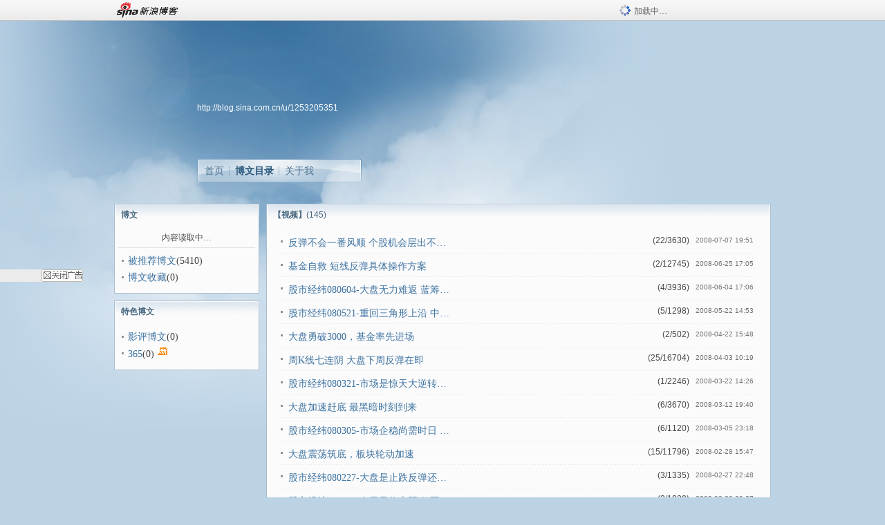

--- FILE ---
content_type: text/html; charset=utf-8
request_url: https://blog.sina.com.cn/s/articlelist_1253205351_4_3.html
body_size: 7155
content:
<!DOCTYPE html PUBLIC "-//W3C//DTD XHTML 1.0 Transitional//EN" "//www.w3.org/TR/xhtml1/DTD/xhtml1-transitional.dtd">
<html xmlns="//www.w3.org/1999/xhtml">
<head>
<meta http-equiv="Content-Type" content="text/html; charset=utf-8" />
<title>【视频】_李飞_新浪博客</title>
<meta http-equiv="X-UA-Compatible" content="IE=EmulateIE8,chrome=1" />
<meta name="renderer" content="webkit">
<meta name="keywords" content="【视频】_李飞_新浪博客,李飞,板块轮动,财经,炒股,个股机会,股票,理财,财富人生,板块轮动,股票,理财,杂谈,股票,杂谈,财经,财经,股票,股票,股票,财经,股票,股票,财经,证券/理财,证券/理财,证券/理财,证券/理财,证券/理财,我记录,财富人生,证券/理财,证券/理财,证券/理财,证券/理财,震荡,调整,个股机会,板块轮动,证券/理财,证券/理财,证券/理财,机会板块,银行,钢铁,石化,电力,证券/理财,证券/理财,证券/理财,恐慌情绪,底,李飞,新浪,股票,李飞,和讯" />
<meta name="description" content="【视频】_李飞_新浪博客,李飞,反弹不会一番风顺&nbsp;个股机会层出不穷,基金自救&nbsp;短线反弹具体操作方案,股市经纬080604-大盘无力难返&nbsp;蓝筹必须众志成城,股市经纬080521-重回三角形上沿&nbsp;中石油方显英雄本色,大盘勇破3000，基金率先进场,周K线七连阴&nbsp;大盘下周反弹在即,股市经纬080321-市场是惊天大逆转还是下跌途中的喘,大盘加速赶底&nbsp;最黑暗时刻到来,股市经纬080305-市场企稳尚需时日&nbsp;热点机会层出不穷,大盘震荡筑底，板块轮动加速,股市经纬080227-大盘是止跌反弹还是途中换档,股市经纬080220-今日虽收大阴&nbsp;但不影响大盘反弹方向,短期大盘继续上攻,热点悄然改变,大市“变盘”成功，反弹逐级深化,中石油连创新低，大盘加速赶底,大盘弱市格局尚未改变,中期调整尚未结束,071017-市场&quot;三七&quot;现象显现,股市经纬071010-股指虚涨,风险加大。,070919-“十一”持股过节还是持币过节,9月18日开盘播报(嘉宾:李飞),调控并不是针对股市,李飞9月11日开盘播报<br>,股市经纬070905-市场后期操作策略<br>,9月4日开盘播报(嘉宾:李飞)<br>,5200点市场分歧加大,过5000势在必得，是直上还是震荡。,8月21日开盘播报,大盘宽幅震荡，蓝筹机会再现。,二八现象再显,8月7日新浪开盘播报,股市经纬070801：4500点是行情的结束还是开始,7月31新浪开盘播报,和讯股市经纬070725：新一轮行情崛起,股市经纬070718：大盘面临方向突破。,和讯——市场反弹延续，短线快进快出为宜。,7月10日新浪财经开盘播报,【视频播报】李飞：070704-市场震荡格局没有改变,投资者不要轻易言底。,〈和讯视屏〉——股市经纬070627-震荡区风险加大,投资者应高度警惕,7月3日新浪财经开盘播报聊天视屏及实录,新浪财经7月24日开盘播报,〈和讯视点〉——股市经纬070621-大盘深幅回调可能小,李飞9月5日新浪网在线回答投资者问题" />
<meta content="always" name="referrer">
<!–[if lte IE 6]>
<script type="text/javascript">
try{
document.execCommand("BackgroundImageCache", false, true);
}catch(e){}
</script>
<![endif]–>
<script type="text/javascript">
    
window.staticTime=new Date().getTime();
;(function () {
    if(/\/{2,}/.test(location.pathname)){
        location.href = '//blog.sina.com.cn' + location.pathname.replace(/\/+/g,'/') + location.search;
    }
})();
</script>
<link rel="pingback" href="//upload.move.blog.sina.com.cn/blog_rebuild/blog/xmlrpc.php" />
<link rel="EditURI" type="application/rsd+xml" title="RSD" href="//upload.move.blog.sina.com.cn/blog_rebuild/blog/xmlrpc.php?rsd" />
<link href="//blog.sina.com.cn/blog_rebuild/blog/wlwmanifest.xml" type="application/wlwmanifest+xml" rel="wlwmanifest" />
<link rel="alternate" type="application/rss+xml" href="//blog.sina.com.cn/rss/1253205351.xml" title="RSS" />
<link href="//simg.sinajs.cn/blog7style/css/conf/blog/articlelist.css" type="text/css" rel="stylesheet" /><style id="tplstyle" type="text/css">@charset "utf-8";@import url("//simg.sinajs.cn/blog7newtpl/css/30/30_1/t.css");
</style>
<style id="positionstyle"  type="text/css">
</style>
<style id="bgtyle"  type="text/css">
</style>
<style id="headtyle"  type="text/css">
</style>
<style id="navtyle"  type="text/css">
</style>

    <link href="//mjs.sinaimg.cn//wap/project/blog_upload/1.0.6/index_v3/static/css/index_v3.min.css" type="text/css" rel="stylesheet" />
    <script type="text/javascript" src="//mjs.sinaimg.cn//wap/project/blog_upload/1.0.9/index_v3/static/js/index_v3.min.js?v=1"></script>
    <style>
    .popup_blogUpdata{
      z-index:1200
    }
    .fl_bg{
      z-index:1100;
    }
    .articleCell .atc_main{
      width:340px!important;
    }
    </style>
</head>
<body>
<!--$sinatopbar-->
<div style="z-index:512;" class="nsinatopbar">
  <div style="position:absolute;left:0;top:0;" id="trayFlashConnetion"></div>
  <div class="ntopbar_main"> 
    <a id="login_bar_logo_link_350" href="//blog.sina.com.cn" target="_blank"><img class="ntopbar_logo" src="//simg.sinajs.cn/blog7style/images/common/topbar/topbar_logo.gif" width="100" alt="新浪博客"></a>
    <div class="ntopbar_floatL">
      <div class="ntopbar_search" id="traySearchBar" style="display:none;"></div>
	  <div class="ntopbar_ad" id="loginBarActivity" style="display:none;"></div>
    </div>
    <div class="ntopbar_loading"><img src="//simg.sinajs.cn/blog7style/images/common/loading.gif">加载中…</div>
  </div>
</div>
<!--$end sinatopbar-->

<div class="sinabloga" id="sinabloga">
	<div id="sinablogb" class="sinablogb">

	   
 <div id="sinablogHead" class="sinabloghead">
     <div style="display: none;" id="headflash" class="headflash"></div>
	   <div id="headarea" class="headarea">
      <div id="blogTitle" class="blogtoparea">
      <!-- <h1 id="blogname" class="blogtitle"><a href="http://blog.sina.com.cn/u/1253205351"><span id="blognamespan">加载中...</span></a></h1> -->
	  <!-- 	  <div class="bloglink"><a href="//blog.sina.com.cn/v/verify" target="_blank"><img src="//simg.sinajs.cn/blog7style/images/common/v_blog_y.jpg"  width="80" height="20" title="新浪个人认证" align="absmiddle" /></a>视频博主</div>
	   -->
		
					<div id="bloglink" class="bloglink"><a href="http://blog.sina.com.cn/u/1253205351">http://blog.sina.com.cn/u/1253205351</a> </div>
      </div>
      <div class="blognav" id="blognav">
      			  <div id="blognavBg" class="blognavBg"></div> <div class="blognavInfo"> 
		<span><a   href="http://blog.sina.com.cn/u/1253205351">首页</a></span>
      <span><a class="on" href="//blog.sina.com.cn/s/articlelist_1253205351_0_1.html">博文目录</a></span>
      <!--<span><a href="">图片</a></span>-->
      <span class="last"><a  href="//blog.sina.com.cn/s/profile_1253205351.html">关于我</a></span></div>
      </div>      		      
             <div class="autoskin" id="auto_skin">
       </div>

<div class="adsarea">
     <a href="#"><div id="template_clone_pic" class="pic"></div></a>
     <div id="template_clone_link" class="link wdc_HInf"></div>
     <div id="template_clone_other" class="other"></div>        
</div>
    </div>
    </div>
    
    <!--主题内容开始 -->
    <div class="sinablogbody" id="sinablogbody">
		
	<!--第一列start-->
    <div id="column_1" class="SG_colW21 SG_colFirst"><div id="module_7" class="SG_conn">
  <div class="SG_connHead">
  <span comp_title="博文" class="title">博文</span>
  <span class="edit">
	   </span> 
  </div>
  <div class="SG_connBody">
  			<div class="menuList blog_classList">			
				<ul id="menuList_blog_classList"><div><center>内容读取中…</center></div></ul>  
			  
			  <div class="SG_j_line"></div>
			  			  <ul>
			  <li  ><div class="menuCell_main"><span class="SG_dot"><a href="//blog.sina.com.cn/s/article_recommended_1253205351_1.html"  >被推荐博文</a><em>(5410)</em></span></div> <div class="menuCell_bot"></div></li>			<li ><div class="menuCell_main"><span class="SG_dot"><a href="//blog.sina.com.cn/s/favourites_1253205351_1.html"  >博文收藏</a><em>(0)</em></span></div> <div class="menuCell_bot"></div></li>			  
			  </ul>
			</div>
	  </div>
  <div class="SG_connFoot"></div>
</div>
              <div class="SG_conn" id="module_800">
                    <div class="SG_connHead"> <span class="title">特色博文</span> <span class="edit"></span> </div>
                    <div class="SG_connBody"> 
                    <div class="menuList blog_classList">
            <ul>

              <li ><div class="menuCell_main"><span class="SG_dot"><a href="//blog.sina.com.cn/s/article_film_1253205351_1.html" >影评博文</a><em>(0)</em></span></div> <div class="menuCell_bot"></div></li><li ><div class="menuCell_main"><span class="SG_dot"><a href="//blog.sina.com.cn/s/art365list_1253205351_2026_01.html" >365</a><em>(0)</em><img class="SG_icon SG_icon11" src="//simg.sinajs.cn/blog7style/images/common/sg_trans.gif" width="15" height="15" title="新" align="absmiddle" /></span></div> <div class="menuCell_bot"></div></li>  

            </ul>
                        </div>
                    </div>
                    <div class="SG_connFoot"></div>
                </div></div>
	<!--第一列end-->
	
	<!--第二列start-->
	<div id="column_2" class="SG_colW73"><script type="text/javascript">              
function reset(obj,text){                         
    var l = document.getElementsByName("dlink");        
    for (var i=0;i<l.length;i++){            
       l[i].disabled = false;               
       l[i].style = "";                     
    }   
         
    obj.text = text;
}       
         
function waitaminute(obj){                    
    var text = obj.text;
    obj.disabled = true;                     
    obj.style="pointer-events:none;";        
    obj.text = "[下载中]";                     
         
    var l = document.getElementsByName("dlink");        
    for (var i=0;i<l.length;i++){            
       l[i].disabled = true;                
       l[i].style = "pointer-events:none;opacity: 0.2;";
    }   
         
    setTimeout(function(){reset(obj,text);}, 4000);
}       
</script>

<div id="module_928" class="SG_conn">
            <div class="SG_connHead">
            <span comp_title="【视频】<em>(145)</em>" class="title">【视频】<em>(145)</em></span>
                        <span class="edit"> </span>
            </div>
            <div class="SG_connBody">
            	<div class="article_blk">
								<div class="articleList">
			<!-- 列表 START -->
								<div class="articleCell SG_j_linedot1">
						<p class="atc_main SG_dot">
							<span class="atc_ic_f"></span>
							<span class="atc_title">
															<a title="" target="_blank" href="//blog.sina.com.cn/s/blog_4ab2656701009sf7.html">反弹不会一番风顺&nbsp;个股机会层出不…</a></span> 
														<span class="atc_ic_b"></span>
						</p>
						<p class="atc_info">
													<span class="atc_data" id="count_4ab2656701009sf7"></span>
													<span class="atc_tm SG_txtc">2008-07-07 19:51</span>
							<span class="atc_set">
							
													
													
							
							
														
																			</span>
						</p>
					</div>
								<div class="articleCell SG_j_linedot1">
						<p class="atc_main SG_dot">
							<span class="atc_ic_f"></span>
							<span class="atc_title">
															<a title="" target="_blank" href="//blog.sina.com.cn/s/blog_4ab2656701009npo.html">基金自救&nbsp;短线反弹具体操作方案</a></span> 
														<span class="atc_ic_b"></span>
						</p>
						<p class="atc_info">
													<span class="atc_data" id="count_4ab2656701009npo"></span>
													<span class="atc_tm SG_txtc">2008-06-25 17:05</span>
							<span class="atc_set">
							
													
													
							
							
														
																			</span>
						</p>
					</div>
								<div class="articleCell SG_j_linedot1">
						<p class="atc_main SG_dot">
							<span class="atc_ic_f"></span>
							<span class="atc_title">
															<a title="" target="_blank" href="//blog.sina.com.cn/s/blog_4ab2656701009fh5.html">股市经纬080604-大盘无力难返&nbsp;蓝筹…</a></span> 
														<span class="atc_ic_b"></span>
						</p>
						<p class="atc_info">
													<span class="atc_data" id="count_4ab2656701009fh5"></span>
													<span class="atc_tm SG_txtc">2008-06-04 17:06</span>
							<span class="atc_set">
							
													
													
							
							
														
																			</span>
						</p>
					</div>
								<div class="articleCell SG_j_linedot1">
						<p class="atc_main SG_dot">
							<span class="atc_ic_f"></span>
							<span class="atc_title">
															<a title="" target="_blank" href="//blog.sina.com.cn/s/blog_4ab2656701009atz.html">股市经纬080521-重回三角形上沿&nbsp;中…</a></span> 
														<span class="atc_ic_b"></span>
						</p>
						<p class="atc_info">
													<span class="atc_data" id="count_4ab2656701009atz"></span>
													<span class="atc_tm SG_txtc">2008-05-22 14:53</span>
							<span class="atc_set">
							
													
													
							
							
														
																			</span>
						</p>
					</div>
								<div class="articleCell SG_j_linedot1">
						<p class="atc_main SG_dot">
							<span class="atc_ic_f"></span>
							<span class="atc_title">
															<a title="" target="_blank" href="//blog.sina.com.cn/s/blog_4ab2656701008zb3.html">大盘勇破3000，基金率先进场</a></span> 
														<span class="atc_ic_b"></span>
						</p>
						<p class="atc_info">
													<span class="atc_data" id="count_4ab2656701008zb3"></span>
													<span class="atc_tm SG_txtc">2008-04-22 15:48</span>
							<span class="atc_set">
							
													
													
							
							
														
																			</span>
						</p>
					</div>
								<div class="articleCell SG_j_linedot1">
						<p class="atc_main SG_dot">
							<span class="atc_ic_f"></span>
							<span class="atc_title">
															<a title="" target="_blank" href="//blog.sina.com.cn/s/blog_4ab2656701008so9.html">周K线七连阴&nbsp;大盘下周反弹在即</a></span> 
														<span class="atc_ic_b"></span>
						</p>
						<p class="atc_info">
													<span class="atc_data" id="count_4ab2656701008so9"></span>
													<span class="atc_tm SG_txtc">2008-04-03 10:19</span>
							<span class="atc_set">
							
													
													
							
							
														
																			</span>
						</p>
					</div>
								<div class="articleCell SG_j_linedot1">
						<p class="atc_main SG_dot">
							<span class="atc_ic_f"></span>
							<span class="atc_title">
															<a title="" target="_blank" href="//blog.sina.com.cn/s/blog_4ab2656701008ooo.html">股市经纬080321-市场是惊天大逆转…</a></span> 
														<span class="atc_ic_b"></span>
						</p>
						<p class="atc_info">
													<span class="atc_data" id="count_4ab2656701008ooo"></span>
													<span class="atc_tm SG_txtc">2008-03-22 14:26</span>
							<span class="atc_set">
							
													
													
							
							
														
																			</span>
						</p>
					</div>
								<div class="articleCell SG_j_linedot1">
						<p class="atc_main SG_dot">
							<span class="atc_ic_f"></span>
							<span class="atc_title">
															<a title="" target="_blank" href="//blog.sina.com.cn/s/blog_4ab2656701008lk9.html">大盘加速赶底&nbsp;最黑暗时刻到来</a></span> 
														<span class="atc_ic_b"></span>
						</p>
						<p class="atc_info">
													<span class="atc_data" id="count_4ab2656701008lk9"></span>
													<span class="atc_tm SG_txtc">2008-03-12 19:40</span>
							<span class="atc_set">
							
													
													
							
							
														
																			</span>
						</p>
					</div>
								<div class="articleCell SG_j_linedot1">
						<p class="atc_main SG_dot">
							<span class="atc_ic_f"></span>
							<span class="atc_title">
															<a title="" target="_blank" href="//blog.sina.com.cn/s/blog_4ab2656701008jc1.html">股市经纬080305-市场企稳尚需时日&nbsp;…</a></span> 
														<span class="atc_ic_b"></span>
						</p>
						<p class="atc_info">
													<span class="atc_data" id="count_4ab2656701008jc1"></span>
													<span class="atc_tm SG_txtc">2008-03-05 23:18</span>
							<span class="atc_set">
							
													
													
							
							
														
																			</span>
						</p>
					</div>
								<div class="articleCell SG_j_linedot1">
						<p class="atc_main SG_dot">
							<span class="atc_ic_f"></span>
							<span class="atc_title">
															<a title="" target="_blank" href="//blog.sina.com.cn/s/blog_4ab2656701008h5g.html">大盘震荡筑底，板块轮动加速</a></span> 
														<span class="atc_ic_b"></span>
						</p>
						<p class="atc_info">
													<span class="atc_data" id="count_4ab2656701008h5g"></span>
													<span class="atc_tm SG_txtc">2008-02-28 15:47</span>
							<span class="atc_set">
							
													
													
							
							
														
																			</span>
						</p>
					</div>
								<div class="articleCell SG_j_linedot1">
						<p class="atc_main SG_dot">
							<span class="atc_ic_f"></span>
							<span class="atc_title">
															<a title="" target="_blank" href="//blog.sina.com.cn/s/blog_4ab2656701008gyc.html">股市经纬080227-大盘是止跌反弹还…</a></span> 
														<span class="atc_ic_b"></span>
						</p>
						<p class="atc_info">
													<span class="atc_data" id="count_4ab2656701008gyc"></span>
													<span class="atc_tm SG_txtc">2008-02-27 22:48</span>
							<span class="atc_set">
							
													
													
							
							
														
																			</span>
						</p>
					</div>
								<div class="articleCell SG_j_linedot1">
						<p class="atc_main SG_dot">
							<span class="atc_ic_f"></span>
							<span class="atc_title">
															<a title="" target="_blank" href="//blog.sina.com.cn/s/blog_4ab2656701008eq2.html">股市经纬080220-今日虽收大阴&nbsp;但不…</a></span> 
														<span class="atc_ic_b"></span>
						</p>
						<p class="atc_info">
													<span class="atc_data" id="count_4ab2656701008eq2"></span>
													<span class="atc_tm SG_txtc">2008-02-20 20:27</span>
							<span class="atc_set">
							
													
													
							
							
														
																			</span>
						</p>
					</div>
								<div class="articleCell SG_j_linedot1">
						<p class="atc_main SG_dot">
							<span class="atc_ic_f"></span>
							<span class="atc_title">
															<a title="" target="_blank" href="//blog.sina.com.cn/s/blog_4ab2656701008ebu.html">短期大盘继续上攻,热点悄然改变</a></span> 
														<span class="atc_ic_b"></span>
						</p>
						<p class="atc_info">
													<span class="atc_data" id="count_4ab2656701008ebu"></span>
													<span class="atc_tm SG_txtc">2008-02-19 16:14</span>
							<span class="atc_set">
							
													
													
							
							
														
																			</span>
						</p>
					</div>
								<div class="articleCell SG_j_linedot1">
						<p class="atc_main SG_dot">
							<span class="atc_ic_f"></span>
							<span class="atc_title">
															<a title="" target="_blank" href="//blog.sina.com.cn/s/blog_4ab2656701007tol.html">大市“变盘”成功，反弹逐级深化</a></span> 
														<span class="atc_ic_b"></span>
						</p>
						<p class="atc_info">
													<span class="atc_data" id="count_4ab2656701007tol"></span>
													<span class="atc_tm SG_txtc">2007-12-19 23:00</span>
							<span class="atc_set">
							
													
													
							
							
														
																			</span>
						</p>
					</div>
								<div class="articleCell SG_j_linedot1">
						<p class="atc_main SG_dot">
							<span class="atc_ic_f"></span>
							<span class="atc_title">
															<a title="" target="_blank" href="//blog.sina.com.cn/s/blog_4ab2656701000cac.html">中石油连创新低，大盘加速赶底</a></span> 
														<span class="atc_ic_b"></span>
						</p>
						<p class="atc_info">
													<span class="atc_data" id="count_4ab2656701000cac"></span>
													<span class="atc_tm SG_txtc">2007-11-29 10:33</span>
							<span class="atc_set">
							
													
													
							
							
														
																			</span>
						</p>
					</div>
								<div class="articleCell SG_j_linedot1">
						<p class="atc_main SG_dot">
							<span class="atc_ic_f"></span>
							<span class="atc_title">
															<a title="" target="_blank" href="//blog.sina.com.cn/s/blog_4ab2656701000c79.html">大盘弱市格局尚未改变</a></span> 
														<span class="atc_ic_b"></span>
						</p>
						<p class="atc_info">
													<span class="atc_data" id="count_4ab2656701000c79"></span>
													<span class="atc_tm SG_txtc">2007-11-22 14:36</span>
							<span class="atc_set">
							
													
													
							
							
														
																			</span>
						</p>
					</div>
								<div class="articleCell SG_j_linedot1">
						<p class="atc_main SG_dot">
							<span class="atc_ic_f"></span>
							<span class="atc_title">
															<a title="" target="_blank" href="//blog.sina.com.cn/s/blog_4ab2656701000c4e.html">中期调整尚未结束</a></span> 
														<span class="atc_ic_b"></span>
						</p>
						<p class="atc_info">
													<span class="atc_data" id="count_4ab2656701000c4e"></span>
													<span class="atc_tm SG_txtc">2007-11-16 10:12</span>
							<span class="atc_set">
							
													
													
							
							
														
																			</span>
						</p>
					</div>
								<div class="articleCell SG_j_linedot1">
						<p class="atc_main SG_dot">
							<span class="atc_ic_f"></span>
							<span class="atc_title">
															<a title="" target="_blank" href="//blog.sina.com.cn/s/blog_4ab2656701000brv.html">071017-市场&quot;三七&quot;现象显现</a></span> 
														<span class="atc_ic_b"></span>
						</p>
						<p class="atc_info">
													<span class="atc_data" id="count_4ab2656701000brv"></span>
													<span class="atc_tm SG_txtc">2007-10-17 20:29</span>
							<span class="atc_set">
							
													
													
							
							
														
																			</span>
						</p>
					</div>
								<div class="articleCell SG_j_linedot1">
						<p class="atc_main SG_dot">
							<span class="atc_ic_f"></span>
							<span class="atc_title">
															<a title="" target="_blank" href="//blog.sina.com.cn/s/blog_4ab2656701000bp2.html">股市经纬071010-股指虚涨,风险加大…</a></span> 
														<span class="atc_ic_b"></span>
						</p>
						<p class="atc_info">
													<span class="atc_data" id="count_4ab2656701000bp2"></span>
													<span class="atc_tm SG_txtc">2007-10-10 20:52</span>
							<span class="atc_set">
							
													
													
							
							
														
																			</span>
						</p>
					</div>
								<div class="articleCell SG_j_linedot1">
						<p class="atc_main SG_dot">
							<span class="atc_ic_f"></span>
							<span class="atc_title">
															<a title="" target="_blank" href="//blog.sina.com.cn/s/blog_4ab2656701000bg0.html">070919-“十一”持股过节还是持币过…</a></span> 
														<span class="atc_ic_b"></span>
						</p>
						<p class="atc_info">
													<span class="atc_data" id="count_4ab2656701000bg0"></span>
													<span class="atc_tm SG_txtc">2007-09-20 10:09</span>
							<span class="atc_set">
							
													
													
							
							
														
																			</span>
						</p>
					</div>
								<div class="articleCell SG_j_linedot1">
						<p class="atc_main SG_dot">
							<span class="atc_ic_f"></span>
							<span class="atc_title">
															<a title="" target="_blank" href="//blog.sina.com.cn/s/blog_4ab2656701000bfe.html">9月18日开盘播报(嘉宾:李飞)</a></span> 
														<span class="atc_ic_b"></span>
						</p>
						<p class="atc_info">
													<span class="atc_data" id="count_4ab2656701000bfe"></span>
													<span class="atc_tm SG_txtc">2007-09-18 15:28</span>
							<span class="atc_set">
							
													
													
							
							
														
																			</span>
						</p>
					</div>
								<div class="articleCell SG_j_linedot1">
						<p class="atc_main SG_dot">
							<span class="atc_ic_f"></span>
							<span class="atc_title">
															<a title="" target="_blank" href="//blog.sina.com.cn/s/blog_4ab2656701000bdg.html">调控并不是针对股市</a></span> 
														<span class="atc_ic_b"></span>
						</p>
						<p class="atc_info">
													<span class="atc_data" id="count_4ab2656701000bdg"></span>
													<span class="atc_tm SG_txtc">2007-09-13 10:54</span>
							<span class="atc_set">
							
													
													
							
							
														
																			</span>
						</p>
					</div>
								<div class="articleCell SG_j_linedot1">
						<p class="atc_main SG_dot">
							<span class="atc_ic_f"></span>
							<span class="atc_title">
															<a title="" target="_blank" href="//blog.sina.com.cn/s/blog_4ab2656701000bcn.html">李飞9月11日开盘播报</a></span> 
														<span class="atc_ic_b"></span>
						</p>
						<p class="atc_info">
													<span class="atc_data" id="count_4ab2656701000bcn"></span>
													<span class="atc_tm SG_txtc">2007-09-11 10:41</span>
							<span class="atc_set">
							
													
													
							
							
														
																			</span>
						</p>
					</div>
								<div class="articleCell SG_j_linedot1">
						<p class="atc_main SG_dot">
							<span class="atc_ic_f"></span>
							<span class="atc_title">
															<a title="" target="_blank" href="//blog.sina.com.cn/s/blog_4ab2656701000bb1.html">股市经纬070905-市场后期操作策略</a></span> 
														<span class="atc_ic_b"></span>
						</p>
						<p class="atc_info">
													<span class="atc_data" id="count_4ab2656701000bb1"></span>
													<span class="atc_tm SG_txtc">2007-09-07 13:53</span>
							<span class="atc_set">
							
													
													
							
							
														
																			</span>
						</p>
					</div>
								<div class="articleCell SG_j_linedot1">
						<p class="atc_main SG_dot">
							<span class="atc_ic_f"></span>
							<span class="atc_title">
															<a title="" target="_blank" href="//blog.sina.com.cn/s/blog_4ab2656701000b9n.html">9月4日开盘播报(嘉宾:李飞)</a></span> 
														<span class="atc_ic_b"></span>
						</p>
						<p class="atc_info">
													<span class="atc_data" id="count_4ab2656701000b9n"></span>
													<span class="atc_tm SG_txtc">2007-09-04 16:40</span>
							<span class="atc_set">
							
													
													
							
							
														
																			</span>
						</p>
					</div>
								<div class="articleCell SG_j_linedot1">
						<p class="atc_main SG_dot">
							<span class="atc_ic_f"></span>
							<span class="atc_title">
															<a title="" target="_blank" href="//blog.sina.com.cn/s/blog_4ab2656701000b7g.html">5200点市场分歧加大</a></span> 
														<span class="atc_ic_b"></span>
						</p>
						<p class="atc_info">
													<span class="atc_data" id="count_4ab2656701000b7g"></span>
													<span class="atc_tm SG_txtc">2007-08-30 11:00</span>
							<span class="atc_set">
							
													
													
							
							
														
																			</span>
						</p>
					</div>
								<div class="articleCell SG_j_linedot1">
						<p class="atc_main SG_dot">
							<span class="atc_ic_f"></span>
							<span class="atc_title">
															<a title="" target="_blank" href="//blog.sina.com.cn/s/blog_4ab2656701000b3c.html">过5000势在必得，是直上还是震荡。</a></span> 
														<span class="atc_ic_b"></span>
						</p>
						<p class="atc_info">
													<span class="atc_data" id="count_4ab2656701000b3c"></span>
													<span class="atc_tm SG_txtc">2007-08-22 17:28</span>
							<span class="atc_set">
							
													
													
							
							
														
																			</span>
						</p>
					</div>
								<div class="articleCell SG_j_linedot1">
						<p class="atc_main SG_dot">
							<span class="atc_ic_f"></span>
							<span class="atc_title">
															<a title="" target="_blank" href="//blog.sina.com.cn/s/blog_4ab2656701000b2e.html">8月21日开盘播报</a></span> 
														<span class="atc_ic_b"></span>
						</p>
						<p class="atc_info">
													<span class="atc_data" id="count_4ab2656701000b2e"></span>
													<span class="atc_tm SG_txtc">2007-08-21 10:43</span>
							<span class="atc_set">
							
													
													
							
							
														
																			</span>
						</p>
					</div>
								<div class="articleCell SG_j_linedot1">
						<p class="atc_main SG_dot">
							<span class="atc_ic_f"></span>
							<span class="atc_title">
															<a title="" target="_blank" href="//blog.sina.com.cn/s/blog_4ab2656701000az0.html">大盘宽幅震荡，蓝筹机会再现。</a></span> 
														<span class="atc_ic_b"></span>
						</p>
						<p class="atc_info">
													<span class="atc_data" id="count_4ab2656701000az0"></span>
													<span class="atc_tm SG_txtc">2007-08-16 09:44</span>
							<span class="atc_set">
							
													
													
							
							
														
																			</span>
						</p>
					</div>
								<div class="articleCell SG_j_linedot1">
						<p class="atc_main SG_dot">
							<span class="atc_ic_f"></span>
							<span class="atc_title">
															<a title="" target="_blank" href="//blog.sina.com.cn/s/blog_4ab2656701000auq.html">二八现象再显</a></span> 
														<span class="atc_ic_b"></span>
						</p>
						<p class="atc_info">
													<span class="atc_data" id="count_4ab2656701000auq"></span>
													<span class="atc_tm SG_txtc">2007-08-08 21:56</span>
							<span class="atc_set">
							
													
													
							
							
														
																			</span>
						</p>
					</div>
								<div class="articleCell SG_j_linedot1">
						<p class="atc_main SG_dot">
							<span class="atc_ic_f"></span>
							<span class="atc_title">
															<a title="" target="_blank" href="//blog.sina.com.cn/s/blog_4ab2656701000at5.html">8月7日新浪开盘播报</a></span> 
														<span class="atc_ic_b"></span>
						</p>
						<p class="atc_info">
													<span class="atc_data" id="count_4ab2656701000at5"></span>
													<span class="atc_tm SG_txtc">2007-08-07 11:44</span>
							<span class="atc_set">
							
													
													
							
							
														
																			</span>
						</p>
					</div>
								<div class="articleCell SG_j_linedot1">
						<p class="atc_main SG_dot">
							<span class="atc_ic_f"></span>
							<span class="atc_title">
															<a title="" target="_blank" href="//blog.sina.com.cn/s/blog_4ab2656701000an6.html">股市经纬070801：4500点是行情的结…</a></span> 
														<span class="atc_ic_b"></span>
						</p>
						<p class="atc_info">
													<span class="atc_data" id="count_4ab2656701000an6"></span>
													<span class="atc_tm SG_txtc">2007-08-01 20:40</span>
							<span class="atc_set">
							
													
													
							
							
														
																			</span>
						</p>
					</div>
								<div class="articleCell SG_j_linedot1">
						<p class="atc_main SG_dot">
							<span class="atc_ic_f"></span>
							<span class="atc_title">
															<a title="" target="_blank" href="//blog.sina.com.cn/s/blog_4ab2656701000amm.html">7月31新浪开盘播报</a></span> 
														<span class="atc_ic_b"></span>
						</p>
						<p class="atc_info">
													<span class="atc_data" id="count_4ab2656701000amm"></span>
													<span class="atc_tm SG_txtc">2007-07-31 21:50</span>
							<span class="atc_set">
							
													
													
							
							
														
																			</span>
						</p>
					</div>
								<div class="articleCell SG_j_linedot1">
						<p class="atc_main SG_dot">
							<span class="atc_ic_f"></span>
							<span class="atc_title">
															<a title="" target="_blank" href="//blog.sina.com.cn/s/blog_4ab2656701000ait.html">和讯股市经纬070725：新一轮行情崛…</a></span> 
														<span class="atc_ic_b"></span>
						</p>
						<p class="atc_info">
													<span class="atc_data" id="count_4ab2656701000ait"></span>
													<span class="atc_tm SG_txtc">2007-07-25 17:49</span>
							<span class="atc_set">
							
													
													
							
							
														
																			</span>
						</p>
					</div>
								<div class="articleCell SG_j_linedot1">
						<p class="atc_main SG_dot">
							<span class="atc_ic_f"></span>
							<span class="atc_title">
															<a title="" target="_blank" href="//blog.sina.com.cn/s/blog_4ab2656701000ads.html">股市经纬070718：大盘面临方向突破…</a></span> 
														<span class="atc_ic_b"></span>
						</p>
						<p class="atc_info">
													<span class="atc_data" id="count_4ab2656701000ads"></span>
													<span class="atc_tm SG_txtc">2007-07-19 09:31</span>
							<span class="atc_set">
							
													
													
							
							
														
																			</span>
						</p>
					</div>
								<div class="articleCell SG_j_linedot1">
						<p class="atc_main SG_dot">
							<span class="atc_ic_f"></span>
							<span class="atc_title">
															<a title="" target="_blank" href="//blog.sina.com.cn/s/blog_4ab2656701000a8k.html">和讯——市场反弹延续，短线快进快出…</a></span> 
														<span class="atc_ic_b"><img class="SG_icon SG_icon18" src="//simg.sinajs.cn/blog7style/images/common/sg_trans.gif" width="15" height="15" title="此博文包含图片" align="absmiddle" /></span>
						</p>
						<p class="atc_info">
													<span class="atc_data" id="count_4ab2656701000a8k"></span>
													<span class="atc_tm SG_txtc">2007-07-11 18:14</span>
							<span class="atc_set">
							
													
													
							
							
														
																			</span>
						</p>
					</div>
								<div class="articleCell SG_j_linedot1">
						<p class="atc_main SG_dot">
							<span class="atc_ic_f"></span>
							<span class="atc_title">
															<a title="" target="_blank" href="//blog.sina.com.cn/s/blog_4ab2656701000a7q.html">7月10日新浪财经开盘播报</a></span> 
														<span class="atc_ic_b"></span>
						</p>
						<p class="atc_info">
													<span class="atc_data" id="count_4ab2656701000a7q"></span>
													<span class="atc_tm SG_txtc">2007-07-10 11:03</span>
							<span class="atc_set">
							
													
													
							
							
														
																			</span>
						</p>
					</div>
								<div class="articleCell SG_j_linedot1">
						<p class="atc_main SG_dot">
							<span class="atc_ic_f"></span>
							<span class="atc_title">
															<a title="" target="_blank" href="//blog.sina.com.cn/s/blog_4ab2656701000a5g.html">【视频播报】李飞：070704-市场震…</a></span> 
														<span class="atc_ic_b"></span>
						</p>
						<p class="atc_info">
													<span class="atc_data" id="count_4ab2656701000a5g"></span>
													<span class="atc_tm SG_txtc">2007-07-05 09:18</span>
							<span class="atc_set">
							
													
													
							
							
														
																			</span>
						</p>
					</div>
								<div class="articleCell SG_j_linedot1">
						<p class="atc_main SG_dot">
							<span class="atc_ic_f"></span>
							<span class="atc_title">
															<a title="" target="_blank" href="//blog.sina.com.cn/s/blog_4ab2656701000a52.html">〈和讯视屏〉——股市经纬070627-震…</a></span> 
														<span class="atc_ic_b"></span>
						</p>
						<p class="atc_info">
													<span class="atc_data" id="count_4ab2656701000a52"></span>
													<span class="atc_tm SG_txtc">2007-07-04 16:46</span>
							<span class="atc_set">
							
													
													
							
							
														
																			</span>
						</p>
					</div>
								<div class="articleCell SG_j_linedot1">
						<p class="atc_main SG_dot">
							<span class="atc_ic_f"></span>
							<span class="atc_title">
															<a title="" target="_blank" href="//blog.sina.com.cn/s/blog_4ab2656701000a4f.html">7月3日新浪财经开盘播报聊天视屏及…</a></span> 
														<span class="atc_ic_b"></span>
						</p>
						<p class="atc_info">
													<span class="atc_data" id="count_4ab2656701000a4f"></span>
													<span class="atc_tm SG_txtc">2007-07-03 10:31</span>
							<span class="atc_set">
							
													
													
							
							
														
																			</span>
						</p>
					</div>
								<div class="articleCell SG_j_linedot1">
						<p class="atc_main SG_dot">
							<span class="atc_ic_f"></span>
							<span class="atc_title">
															<a title="" target="_blank" href="//blog.sina.com.cn/s/blog_4ab2656701000aib.html">新浪财经7月24日开盘播报</a></span> 
														<span class="atc_ic_b"></span>
						</p>
						<p class="atc_info">
													<span class="atc_data" id="count_4ab2656701000aib"></span>
													<span class="atc_tm SG_txtc">2007-06-24 20:02</span>
							<span class="atc_set">
							
													
													
							
							
														
																			</span>
						</p>
					</div>
								<div class="articleCell SG_j_linedot1">
						<p class="atc_main SG_dot">
							<span class="atc_ic_f"></span>
							<span class="atc_title">
															<a title="" target="_blank" href="//blog.sina.com.cn/s/blog_4ab2656701000a54.html">〈和讯视点〉——股市经纬070621-大…</a></span> 
														<span class="atc_ic_b"></span>
						</p>
						<p class="atc_info">
													<span class="atc_data" id="count_4ab2656701000a54"></span>
													<span class="atc_tm SG_txtc">2007-06-21 17:21</span>
							<span class="atc_set">
							
													
													
							
							
														
																			</span>
						</p>
					</div>
								<div class="articleCell SG_j_linedot1">
						<p class="atc_main SG_dot">
							<span class="atc_ic_f"></span>
							<span class="atc_title">
															<a title="" target="_blank" href="//blog.sina.com.cn/s/blog_4ab26567010005nd.html">李飞9月5日新浪网在线回答投资者问…</a></span> 
														<span class="atc_ic_b"></span>
						</p>
						<p class="atc_info">
													<span class="atc_data" id="count_4ab26567010005nd"></span>
													<span class="atc_tm SG_txtc">2006-09-05 09:03</span>
							<span class="atc_set">
							
													
													
							
							
														
																			</span>
						</p>
					</div>
						<!-- 列表END -->
			</div>
						<div class="SG_page">
						<ul class="SG_pages">
							<li class="SG_pgprev"><a href="//blog.sina.com.cn/s/articlelist_1253205351_4_2.html" title="跳转至第 2 页">&lt;&nbsp;上一页</a></li><li><a href="//blog.sina.com.cn/s/articlelist_1253205351_4_1.html" title="跳转至第一页">1</a></li><li><a href="//blog.sina.com.cn/s/articlelist_1253205351_4_2.html" title="跳转至第 2 页">2</a></li><li class="SG_pgon" title="当前所在页">3</li>&nbsp&nbsp<span style='color:#888888;'>共3页</span>						</ul>
					</div>
				</div>
				<div class="SG_connFoot"></div>
            </div>       
            
          </div>
</div>
	<!--第二列start-->
	
	<!--第三列start-->
	<div id="column_3" class="SG_colWnone"><div style="width:0px;height:0.1px;margin:0px;">&nbsp;&nbsp;</div></div>
	<!--第三列end-->

	
    </div>
   <!--主题内容结束 -->
  

	<div id="diggerFla" style="position:absolute;left:0px;top:0px;width:0px"></div>
    <div class="sinablogfooter" id="sinablogfooter"  style="position:relative;">
      
      <p class="SG_linka"><a href="//help.sina.com.cn/" target="_blank">新浪BLOG意见反馈留言板</a>　欢迎批评指正</p>
   
      <p class="SG_linka"><a href="//corp.sina.com.cn/chn/" target="_blank">新浪简介</a> | <a href="//corp.sina.com.cn/eng/" target="_blank">About Sina</a> | <a href="//emarketing.sina.com.cn/" target="_blank">广告服务</a> | <a href="//www.sina.com.cn/contactus.html" target="_blank">联系我们</a> | <a href="//corp.sina.com.cn/chn/sina_job.html" target="_blank">招聘信息</a> | <a href="//www.sina.com.cn/intro/lawfirm.shtml" target="_blank">网站律师</a> | <a href="//english.sina.com" target="_blank">SINA English</a> | <a href="//help.sina.com.cn/" target="_blank">产品答疑</a> </p>
      <p class="copyright SG_linka"> Copyright &copy; 1996 - 2022 SINA Corporation,  All Rights Reserved</p>
      <p class="SG_linka"> 新浪公司 <a href="//www.sina.com.cn/intro/copyright.shtml" target="_blank">版权所有</a></p>
	  <a href="//www.bj.cyberpolice.cn/index.jsp"  target="_blank" class="gab_link"></a>
    </div>
  </div>
</div>
<div id="swfbox"></div>
<script id="PVCOUNTER_FORIE" type="text/javascript"></script>
</body>
<script type="text/javascript">
var scope = {
    $newTray : 1,
    $setDomain : true,
    $uid : "1253205351",
    $PRODUCT_NAME : "blog7",      //blog7photo,blog7icp
    $pageid : "articlelist",
    $key :  "84617453eb01faff2c2f98458970914a",
    $uhost : "",
    $ownerWTtype :"0",
    $private: {"cms":"1","hidecms":0,"blogsize":0,"ad":1,"sms":0,"adver":0,"tj":1,"p4p":0,"spamcms":1,"topblogid":0,"pageset":0,"invitationset":0,"top":null,"active":"4","medal":4,"t_sina":"1253205351","oauth_token":1,"oauth_token_secret":1,"uname":"","p_push_t":"1","p_get_t":"1","articleclass":"117","uid":"1253205351"},
    $summary: "",
    $blogArticleArchiveSelected : "",
							  $blogArticleSortSelected : "4",
							  $blogArticleSortArticleids : ["4ab2656701009sf7","4ab2656701009npo","4ab2656701009fh5","4ab2656701009atz","4ab2656701008zb3","4ab2656701008so9","4ab2656701008ooo","4ab2656701008lk9","4ab2656701008jc1","4ab2656701008h5g","4ab2656701008gyc","4ab2656701008eq2","4ab2656701008ebu","4ab2656701007tol","4ab2656701000cac","4ab2656701000c79","4ab2656701000c4e","4ab2656701000brv","4ab2656701000bp2","4ab2656701000bg0","4ab2656701000bfe","4ab2656701000bdg","4ab2656701000bcn","4ab2656701000bb1","4ab2656701000b9n","4ab2656701000b7g","4ab2656701000b3c","4ab2656701000b2e","4ab2656701000az0","4ab2656701000auq","4ab2656701000at5","4ab2656701000an6","4ab2656701000amm","4ab2656701000ait","4ab2656701000ads","4ab2656701000a8k","4ab2656701000a7q","4ab2656701000a5g","4ab2656701000a52","4ab2656701000a4f","4ab2656701000aib","4ab2656701000a54","4ab26567010005nd"],
							  $blogArticleCategoryids : ["4","4","4","4","4","4","4","4","4","4","4","4","4","4","4","4","4","4","4","4","4","4","4","4","4","4","4","4","4","4","4","4","4","4","4","4","4","4","4","4","4","4","4"],
							  $page : "3",
							     component_lists:{"2":{"size":730,"list":[928]},"1":{"size":210,"list":[7,800]}},
    formatInfo:1,
    UserPic:[{"pid":null,"repeat":null,"align-h":null,"align-v":null,"apply":null},{"pid":null,"repeat":null,"align-h":null,"align-v":null,"apply":null},{"pid":null,"repeat":null,"align-h":null,"align-v":null,"apply":null}],
    UserBabyPic:{"photoX":0,"photoY":0,"photoURL":null,"angle":0,"zoom":0,"maskX":0,"maskY":0,"maskURL":null,"frameURL":null},
    UserColor:"",
    backgroundcolor:"",
    $shareData:0,
    tpl:"30_1",
    reclist:0    };
var $encrypt_code = "77f4f609396eff102638db3201bb1d2b";
</script>

<script type="text/javascript" src="//sjs.sinajs.cn/blog7common/js/boot.js"></script>
<script type="text/javascript">__load_js();</script>
<script type="text/javascript">__render_page();</script>



<script type="text/javascript" src="//n.sinaimg.cn/blog/0977ce10/20220810/blog680-min.js"></script>
<script type="text/javascript">
        var slotArr = ['atcTitLi_SLOT_41', 'atcTitLi_SLOT_42','loginBarActivity']; //广告位id
        var sourceArr = ['SLOT_41','SLOT_42','SLOT_43,SLOT_47,SLOT_48'];  //广告资源id
        SinaBlog680.staticBox(slotArr, sourceArr);
</script>
</html>


--- FILE ---
content_type: text/html; charset=utf-8
request_url: https://comet.blog.sina.com.cn/api?maintype=hits&act=3&uid=4ab26567&ref=&varname=requestId_79055987
body_size: -36
content:
requestId_79055987={"pv":302761}


--- FILE ---
content_type: text/plain; charset=utf-8
request_url: https://comet.blog.sina.com.cn/api?maintype=num&uid=4ab26567&aids=009sf7,009npo,009fh5,009atz,008zb3,008so9,008ooo,008lk9,008jc1,008h5g,008gyc,008eq2,008ebu,007tol,000cac,000c79,000c4e,000brv,000bp2,000bg0,000bfe,000bdg,000bcn,000bb1,000b9n,000b7g,000b3c,000b2e,000az0,000auq,000at5,000an6,000amm,000ait,000ads,000a8k,000a7q,000a5g,000a52,000a4f,000aib,000a54,0005nd&requestId=aritlces_number_2686&fetch=c,r
body_size: 1076
content:
$ScriptLoader.response("aritlces_number_2686",{"000bfe":{"r":1181,"c":3},"008gyc":{"c":3,"r":1335},"009sf7":{"r":3630,"c":22},"008ebu":{"r":6384,"c":22},"000brv":{"c":3,"r":1144},"009npo":{"r":12745,"c":2},"000b3c":{"c":5,"r":862},"000a54":{"c":0,"r":197},"000ait":{"c":3,"r":532},"000bg0":{"r":2044,"c":3},"000cac":{"c":1,"r":518},"008jc1":{"c":6,"r":1120},"000at5":{"c":5,"r":917},"0005nd":{"c":0,"r":1009341},"008lk9":{"c":6,"r":3670},"000bp2":{"r":1030,"c":1},"000az0":{"c":3,"r":379},"008ooo":{"r":2246,"c":1},"008zb3":{"c":2,"r":502},"000a4f":{"c":4,"r":876},"000bdg":{"c":0,"r":439},"000bb1":{"r":1071,"c":5},"000c79":{"c":2,"r":694},"000an6":{"r":718,"c":3},"008so9":{"r":16704,"c":25},"008eq2":{"r":1829,"c":2},"000a52":{"c":0,"r":416},"000b9n":{"c":2,"r":1211},"000auq":{"r":390,"c":1},"000a5g":{"r":545,"c":5},"009fh5":{"c":4,"r":3936},"000a8k":{"r":629,"c":6},"000ads":{"c":3,"r":504},"000amm":{"c":1,"r":628},"007tol":{"c":4,"r":2389},"000b7g":{"c":1,"r":1356},"000c4e":{"r":872,"c":1},"000a7q":{"c":1,"r":902},"000bcn":{"r":1011,"c":2},"000b2e":{"c":4,"r":992},"000aib":{"c":3,"r":489},"009atz":{"r":1298,"c":5},"008h5g":{"r":11796,"c":15}})


--- FILE ---
content_type: application/javascript
request_url: https://sax.sina.com.cn/newimpress?rotate_count=68&TIMESTAMP=mkpcfrho&referral=https%3A%2F%2Fblog.sina.com.cn%2Fs%2Farticlelist_1253205351_4_3.html&adunitid=PDPS000000054771&am=%7Bds%3A1280x720%2Cfv%3A0%2Cov%3ALinux%20x86_64%7D&callback=_sinaads_cbs_cyt4dl
body_size: 4089
content:
_sinaads_cbs_cyt4dl({"ad":[{"content":[{"ad_id":"sina_2B50B179232B","bannerText":null,"bartext":null,"buttonType":null,"customGuideData":null,"decorations":null,"evokesInfo":null,"guideText":null,"ideaid":null,"isAdDisplay":null,"isShowBanner":null,"jumpSensitivityLevel":null,"len":null,"link":["https://saxn.sina.com.cn/mfp/click?type=3\u0026t=[base64]%3D%3D\u0026viewlog=false\u0026userid=3.145.86.131"],"monitor":[],"needbar":null,"needlogo":null,"open_adtype":null,"origin_monitor":["https://saxn.sina.com.cn/mfp/click?type=3\u0026t=[base64]%3D%3D\u0026userid=3.145.86.131"],"originalurl":null,"pid":null,"pv":["","//saxn.sina.com.cn/mfp/view?type=3\u0026t=[base64]%3D%3D\u0026userid=3.145.86.131\u0026viewlog=false\u0026hashCode=088b01229664bfc522759821e5ea9241","//saxn.sina.com.cn/view?adunitid=PDPS000000054771\u0026bidid=101499dd-088e-3457-993c-41a00dda4b12\u0026bidtype=NORMAL\u0026dsp=brand\u0026reqid=ed6228a2-2ac2-38ee-ac52-8b39e18032ae\u0026t=[base64]\u0026type=2"],"pvBegin":null,"pvEnd":null,"rbtype":null,"rburls":null,"size":null,"src":["\u003cscript type=\"text/javascript\" src=\"//ccd.gongkaozhu.cn/common/gb/c_hhq/static/c/xd.js\"\u003e\u003c/script\u003e"],"start_end":null,"tag":null,"type":["html"],"volume":null}],"id":"PDPS000000054771","logo":"","size":"120*270","template":"","type":"span"}],"mapUrl":[]})

--- FILE ---
content_type: application/javascript; charset=utf-8
request_url: https://interface.sina.cn/general_utility_api.d.json?mod=non_standard_pdps_conf&from=pc&pdps=PDPS000000054771&callback=_sinaads_cbs_jfgg65
body_size: 236
content:
_sinaads_cbs_jfgg65({"result":{"status":{"code":0,"msg":"ok","from_cache":false,"timer":null,"time":1769079804.4865},"data":{"pdps_conf":[]}}})